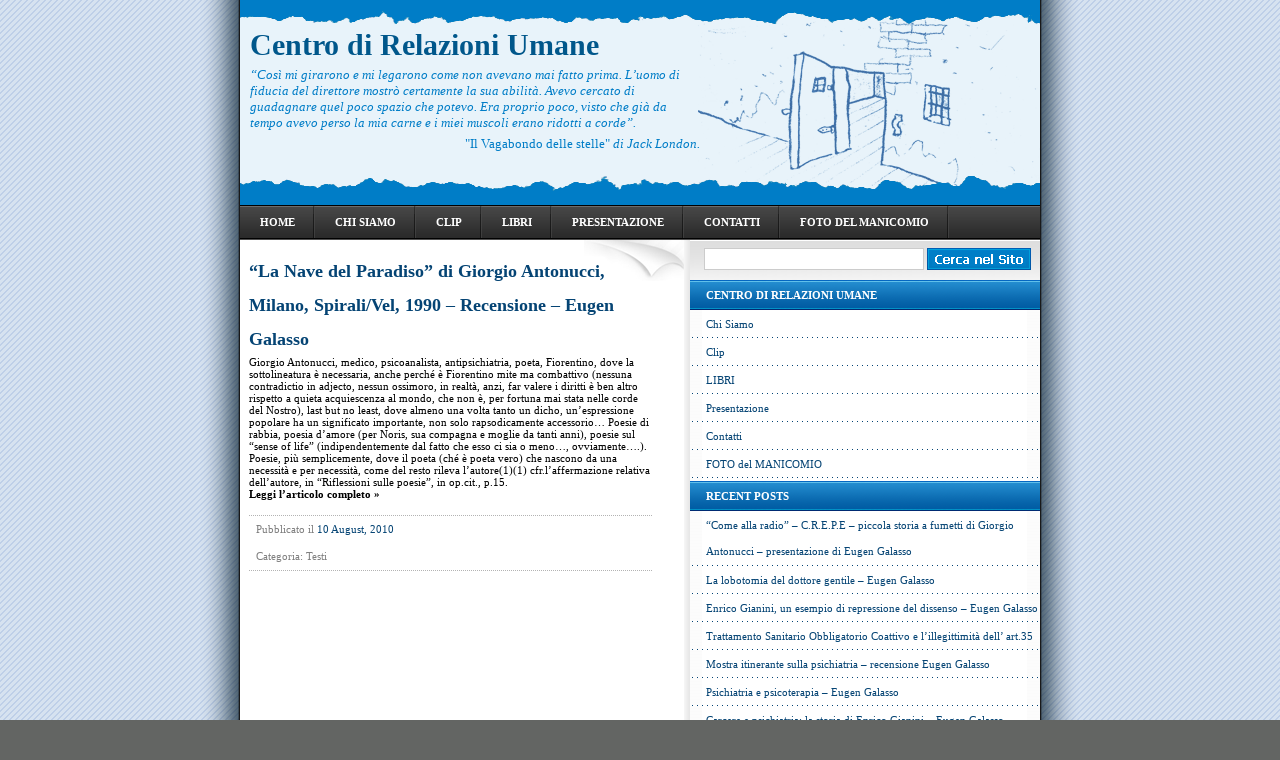

--- FILE ---
content_type: text/html; charset=UTF-8
request_url: https://centro-relazioni-umane.antipsichiatria-bologna.net/tag/eugen-galassogiorgio-antonucci-renato-curciopoesie/
body_size: 5500
content:
<!DOCTYPE html PUBLIC "-//W3C//DTD XHTML 1.0 Transitional//EN" "http://www.w3.org/TR/xhtml1/DTD/xhtml1-transitional.dtd">
<html xmlns="http://www.w3.org/1999/xhtml">
<head profile="http://gmpg.org/xfn/11">
<meta http-equiv="Content-Type" content="text/html; charset=UTF-8" />
<title>Centro di Relazioni Umane   &raquo; eugen galasso&#8221;giorgio antonucci&#8221; renato curcio&#8221;poesie&#8221;</title>
	<style>
		.wp-block-image img{height: auto;}
	</style>
<meta name="generator" content="WordPress 5.8.12" /> <!-- leave this for stats -->
<link rel="stylesheet" href="https://centro-relazioni-umane.antipsichiatria-bologna.net/wp-content/themes/blue_block_theme/style.css" type="text/css" media="screen" />
<link rel="alternate" type="application/rss+xml" title="Centro di Relazioni Umane RSS Feed" href="https://centro-relazioni-umane.antipsichiatria-bologna.net/feed/" />
<link rel="pingback" href="https://centro-relazioni-umane.antipsichiatria-bologna.net/xmlrpc.php" />
<meta name='robots' content='max-image-preview:large' />
<link rel='dns-prefetch' href='//s.w.org' />
<link rel="alternate" type="application/rss+xml" title="Centro di Relazioni Umane &raquo; eugen galasso&quot;giorgio antonucci&quot; renato curcio&quot;poesie&quot; Tag Feed" href="https://centro-relazioni-umane.antipsichiatria-bologna.net/tag/eugen-galassogiorgio-antonucci-renato-curciopoesie/feed/" />
		<script type="text/javascript">
			window._wpemojiSettings = {"baseUrl":"https:\/\/s.w.org\/images\/core\/emoji\/13.1.0\/72x72\/","ext":".png","svgUrl":"https:\/\/s.w.org\/images\/core\/emoji\/13.1.0\/svg\/","svgExt":".svg","source":{"concatemoji":"https:\/\/centro-relazioni-umane.antipsichiatria-bologna.net\/wp-includes\/js\/wp-emoji-release.min.js?ver=5.8.12"}};
			!function(e,a,t){var n,r,o,i=a.createElement("canvas"),p=i.getContext&&i.getContext("2d");function s(e,t){var a=String.fromCharCode;p.clearRect(0,0,i.width,i.height),p.fillText(a.apply(this,e),0,0);e=i.toDataURL();return p.clearRect(0,0,i.width,i.height),p.fillText(a.apply(this,t),0,0),e===i.toDataURL()}function c(e){var t=a.createElement("script");t.src=e,t.defer=t.type="text/javascript",a.getElementsByTagName("head")[0].appendChild(t)}for(o=Array("flag","emoji"),t.supports={everything:!0,everythingExceptFlag:!0},r=0;r<o.length;r++)t.supports[o[r]]=function(e){if(!p||!p.fillText)return!1;switch(p.textBaseline="top",p.font="600 32px Arial",e){case"flag":return s([127987,65039,8205,9895,65039],[127987,65039,8203,9895,65039])?!1:!s([55356,56826,55356,56819],[55356,56826,8203,55356,56819])&&!s([55356,57332,56128,56423,56128,56418,56128,56421,56128,56430,56128,56423,56128,56447],[55356,57332,8203,56128,56423,8203,56128,56418,8203,56128,56421,8203,56128,56430,8203,56128,56423,8203,56128,56447]);case"emoji":return!s([10084,65039,8205,55357,56613],[10084,65039,8203,55357,56613])}return!1}(o[r]),t.supports.everything=t.supports.everything&&t.supports[o[r]],"flag"!==o[r]&&(t.supports.everythingExceptFlag=t.supports.everythingExceptFlag&&t.supports[o[r]]);t.supports.everythingExceptFlag=t.supports.everythingExceptFlag&&!t.supports.flag,t.DOMReady=!1,t.readyCallback=function(){t.DOMReady=!0},t.supports.everything||(n=function(){t.readyCallback()},a.addEventListener?(a.addEventListener("DOMContentLoaded",n,!1),e.addEventListener("load",n,!1)):(e.attachEvent("onload",n),a.attachEvent("onreadystatechange",function(){"complete"===a.readyState&&t.readyCallback()})),(n=t.source||{}).concatemoji?c(n.concatemoji):n.wpemoji&&n.twemoji&&(c(n.twemoji),c(n.wpemoji)))}(window,document,window._wpemojiSettings);
		</script>
		<style type="text/css">
img.wp-smiley,
img.emoji {
	display: inline !important;
	border: none !important;
	box-shadow: none !important;
	height: 1em !important;
	width: 1em !important;
	margin: 0 .07em !important;
	vertical-align: -0.1em !important;
	background: none !important;
	padding: 0 !important;
}
</style>
	<link rel='stylesheet' id='wp-block-library-css'  href='https://centro-relazioni-umane.antipsichiatria-bologna.net/wp-includes/css/dist/block-library/style.min.css?ver=5.8.12' type='text/css' media='all' />
<link rel="https://api.w.org/" href="https://centro-relazioni-umane.antipsichiatria-bologna.net/wp-json/" /><link rel="alternate" type="application/json" href="https://centro-relazioni-umane.antipsichiatria-bologna.net/wp-json/wp/v2/tags/351" /><link rel="EditURI" type="application/rsd+xml" title="RSD" href="https://centro-relazioni-umane.antipsichiatria-bologna.net/xmlrpc.php?rsd" />
<link rel="wlwmanifest" type="application/wlwmanifest+xml" href="https://centro-relazioni-umane.antipsichiatria-bologna.net/wp-includes/wlwmanifest.xml" /> 
<meta name="generator" content="WordPress 5.8.12" />
</head>
<body>
<div id="mainpage">

<div id="header">
<div class="title">
<h1><a href="https://centro-relazioni-umane.antipsichiatria-bologna.net">Centro di Relazioni Umane</a></h1>
<h2>&ldquo;Cos&igrave; mi girarono e mi legarono come non avevano mai fatto prima. L&rsquo;uomo di fiducia del direttore mostr&ograve; certamente la sua abilit&agrave;. Avevo cercato di guadagnare quel poco spazio che potevo. Era proprio poco, visto che gi&agrave; da tempo avevo perso la mia carne e i miei muscoli erano ridotti a corde&rdquo;.</h2>
<h2 style="text-align:right; "><em style="font-style:normal ">"Il Vagabondo delle stelle"</em> di Jack London.</h2>
</div>
</div>

<div id="menu">
<ul class="menu">
<li><a href="https://centro-relazioni-umane.antipsichiatria-bologna.net">Home</a></li>
 <li class="page_item page-item-10"><a href="https://centro-relazioni-umane.antipsichiatria-bologna.net/chi-siamo/">Chi Siamo</a></li>
<li class="page_item page-item-588"><a href="https://centro-relazioni-umane.antipsichiatria-bologna.net/galleria/">Clip</a></li>
<li class="page_item page-item-1700"><a href="https://centro-relazioni-umane.antipsichiatria-bologna.net/libri/">LIBRI</a></li>
<li class="page_item page-item-5"><a href="https://centro-relazioni-umane.antipsichiatria-bologna.net/presentazione/">Presentazione</a></li>
<li class="page_item page-item-26"><a href="https://centro-relazioni-umane.antipsichiatria-bologna.net/contatti/">Contatti</a></li>
<li class="page_item page-item-208"><a href="https://centro-relazioni-umane.antipsichiatria-bologna.net/massimo-golfieri/">FOTO del MANICOMIO</a></li>
</ul>
</div>

<div id="top"></div>
<div id="main">









	<div id="content">



<div class="entry">
		
		 </div>


						
		
				<div class="entry">
				<div id="post-510">
				<h2><a href="https://centro-relazioni-umane.antipsichiatria-bologna.net/2010/08/10/la-nave-del-paradiso-di-giorgio-antonucci-milano-spiralivel-1990-recensione-eugen-galasso/" rel="bookmark" title="Permanent Link to &#8220;La Nave del Paradiso&#8221; di Giorgio Antonucci, Milano, Spirali/Vel, 1990 &#8211; Recensione &#8211; Eugen Galasso">&#8220;La Nave del Paradiso&#8221; di Giorgio Antonucci, Milano, Spirali/Vel, 1990 &#8211; Recensione &#8211; Eugen Galasso</a></h2>
								</hr>
				<p>Giorgio Antonucci, medico, psicoanalista, antipsichiatria, poeta, Fiorentino, dove la sottolineatura è necessaria, anche perché è Fiorentino mite ma combattivo (nessuna contradictio in adjecto, nessun ossimoro, in realtà, anzi, far valere i diritti è ben altro rispetto a quieta acquiescenza al mondo, che non è, per fortuna mai stata nelle corde del Nostro), last but no least, dove almeno una volta tanto un dicho, un&#8217;espressione popolare ha un significato importante, non solo rapsodicamente accessorio&#8230; Poesie di rabbia, poesia d&#8217;amore (per Noris, sua compagna e moglie da tanti anni), poesie sul &#8220;sense of life&#8221; (indipendentemente dal fatto che esso ci sia o meno&#8230;, ovviamente&#8230;.).  Poesie, più semplicemente, dove il poeta (ché è poeta vero) che nascono da una necessità e per necessità, come del resto rileva l&#8217;autore(1)(1) cfr.l&#8217;affermazione relativa dell&#8217;autore, in &#8220;Riflessioni sulle poesie&#8221;, in op.cit., p.15.</p>
<p> <a href="https://centro-relazioni-umane.antipsichiatria-bologna.net/2010/08/10/la-nave-del-paradiso-di-giorgio-antonucci-milano-spiralivel-1990-recensione-eugen-galasso/#more-510" class="more-link">Leggi l&#8217;articolo completo &raquo;</a></p>
				<div class="postbot">
				<p class="left">Pubblicato il <span class="blue">10 August, 2010</span><br>Categoria: <span class="blue"><a href="https://centro-relazioni-umane.antipsichiatria-bologna.net/category/testi/" rel="category tag">Testi</a></span></p>			
								</div>
				</div></div>

		
		<div class="navigation">
			<div class="alignleft"></div>
			<div class="alignright"></div>
		</div>

	
	</div>

<div id="sidebar">

<div class="rsidebar">

<ul>

	

<li><div id="rss">
<form method="get" id="searchform" action="https://centro-relazioni-umane.antipsichiatria-bologna.net/">
<div><input type="text" value="" name="s" class="input" />
<input type="image" src="https://centro-relazioni-umane.antipsichiatria-bologna.net/wp-content/themes/blue_block_theme/images/search.gif" class="submit" />
</div>
</form>
</div></li>

<li><h2>centro di relazioni umane</h2>
<li class="pagenav"> <ul><li class="page_item page-item-10"><a href="https://centro-relazioni-umane.antipsichiatria-bologna.net/chi-siamo/">Chi Siamo</a></li>
<li class="page_item page-item-588"><a href="https://centro-relazioni-umane.antipsichiatria-bologna.net/galleria/">Clip</a></li>
<li class="page_item page-item-1700"><a href="https://centro-relazioni-umane.antipsichiatria-bologna.net/libri/">LIBRI</a></li>
<li class="page_item page-item-5"><a href="https://centro-relazioni-umane.antipsichiatria-bologna.net/presentazione/">Presentazione</a></li>
<li class="page_item page-item-26"><a href="https://centro-relazioni-umane.antipsichiatria-bologna.net/contatti/">Contatti</a></li>
<li class="page_item page-item-208"><a href="https://centro-relazioni-umane.antipsichiatria-bologna.net/massimo-golfieri/">FOTO del MANICOMIO</a></li>
</ul></li></li>
<li><h2>Recent Posts</h2>
<ul>
	<li><a href='https://centro-relazioni-umane.antipsichiatria-bologna.net/2025/11/03/come-alla-radio-c-r-e-p-e-piccola-storia-a-fumetti-di-giorgio-antonucci-presentazione-di-eugen-galasso/'>&#8220;Come alla radio&#8221; &#8211; C.R.E.P.E &#8211; piccola storia a fumetti di Giorgio Antonucci &#8211; presentazione di Eugen Galasso</a></li>
	<li><a href='https://centro-relazioni-umane.antipsichiatria-bologna.net/2025/09/22/la-lobotomia-del-dottore-gentile-eugen-galasso/'>La lobotomia del dottore gentile &#8211; Eugen Galasso</a></li>
	<li><a href='https://centro-relazioni-umane.antipsichiatria-bologna.net/2025/07/31/enrico-gianini-un-esempio-di-repressione-del-dissenso-eugen-galasso/'>Enrico Gianini, un esempio di repressione del dissenso &#8211; Eugen Galasso</a></li>
	<li><a href='https://centro-relazioni-umane.antipsichiatria-bologna.net/2025/06/03/trattameto-sanitario-obbligatorio-coattivo-e-lillegittimo-art-35/'>Trattamento Sanitario Obbligatorio Coattivo e l&#8217;illegittimità dell&#8217; art.35</a></li>
	<li><a href='https://centro-relazioni-umane.antipsichiatria-bologna.net/2025/05/14/mostra-itinerante-sulla-psichiatria-recensione-eugen-galasso/'>Mostra itinerante sulla psichiatria &#8211; recensione Eugen Galasso</a></li>
	<li><a href='https://centro-relazioni-umane.antipsichiatria-bologna.net/2025/05/13/4402/'>Psichiatria e psicoterapia &#8211; Eugen Galasso</a></li>
	<li><a href='https://centro-relazioni-umane.antipsichiatria-bologna.net/2025/03/19/carcere-e-psichiatria-la-storia-di-enrico-gianini-eugen-galasso/'>Carcere e psichiatria: la storia di Enrico Gianini &#8211; Eugen Galasso</a></li>
	<li><a href='https://centro-relazioni-umane.antipsichiatria-bologna.net/2025/03/04/coordina-maria-doronzo-diritto-fragile-rubrica-dellassociazione-diritti-alla-follia/'>Coordina Maria D&#8217;Oronzo -Diritto Fragile &#8211; rubrica dell&#8217;Associazione Diritti alla Follia &#8211; VIDEO</a></li>
	<li><a href='https://centro-relazioni-umane.antipsichiatria-bologna.net/2025/01/30/convegno-globalita-dei-linguaggi-gdl-xxvii-convegno-mat/'>CONVEGNO GLOBALITA&#8217; DEI LINGUAGGI (GDL) &#8211; XXVII CONVEGNO MAT</a></li>
	<li><a href='https://centro-relazioni-umane.antipsichiatria-bologna.net/2024/12/31/maria-doronzo-il-criterio-del-manicomio-lipocrisia-del-tso-italiano-vii-congresso-diritti-alla-follia/'>Maria D&#8217;Oronzo: &#8220;Il criterio del manicomio: l&#8217;ipocrisia del TSO italiano &#8211; VII Congresso &#8220;Diritti alla Follia&#8221;</a></li>
</ul>
</li>

<li class="categories"><h2>Sezioni / Categorie</h2><ul>	<li class="cat-item cat-item-6"><a href="https://centro-relazioni-umane.antipsichiatria-bologna.net/category/audio/">Audio</a> (25)
</li>
	<li class="cat-item cat-item-8"><a href="https://centro-relazioni-umane.antipsichiatria-bologna.net/category/eventi/">Eventi</a> (63)
</li>
	<li class="cat-item cat-item-10"><a href="https://centro-relazioni-umane.antipsichiatria-bologna.net/category/immagini/" title="immagini, disegni del manicomio e dei suoi reclusi">Immagini</a> (29)
</li>
	<li class="cat-item cat-item-5"><a href="https://centro-relazioni-umane.antipsichiatria-bologna.net/category/libri/">Libri</a> (42)
</li>
	<li class="cat-item cat-item-131"><a href="https://centro-relazioni-umane.antipsichiatria-bologna.net/category/luoghi-comuni-della-psichiatria/">Luoghi comuni della psichiatria</a> (5)
</li>
	<li class="cat-item cat-item-1"><a href="https://centro-relazioni-umane.antipsichiatria-bologna.net/category/generale/">Notizie</a> (305)
</li>
	<li class="cat-item cat-item-9"><a href="https://centro-relazioni-umane.antipsichiatria-bologna.net/category/presentazione/">Presentazione</a> (25)
</li>
	<li class="cat-item cat-item-7"><a href="https://centro-relazioni-umane.antipsichiatria-bologna.net/category/testi/">Testi</a> (331)
</li>
	<li class="cat-item cat-item-505"><a href="https://centro-relazioni-umane.antipsichiatria-bologna.net/category/testimonianze/">Testimonianze</a> (19)
</li>
	<li class="cat-item cat-item-3"><a href="https://centro-relazioni-umane.antipsichiatria-bologna.net/category/video/">Video</a> (66)
</li>
</ul></li>

<li><h2>Archivio</h2>
<ul>
	<li><a href='https://centro-relazioni-umane.antipsichiatria-bologna.net/2025/11/'>November 2025</a></li>
	<li><a href='https://centro-relazioni-umane.antipsichiatria-bologna.net/2025/09/'>September 2025</a></li>
	<li><a href='https://centro-relazioni-umane.antipsichiatria-bologna.net/2025/07/'>July 2025</a></li>
	<li><a href='https://centro-relazioni-umane.antipsichiatria-bologna.net/2025/06/'>June 2025</a></li>
	<li><a href='https://centro-relazioni-umane.antipsichiatria-bologna.net/2025/05/'>May 2025</a></li>
	<li><a href='https://centro-relazioni-umane.antipsichiatria-bologna.net/2025/03/'>March 2025</a></li>
	<li><a href='https://centro-relazioni-umane.antipsichiatria-bologna.net/2025/01/'>January 2025</a></li>
	<li><a href='https://centro-relazioni-umane.antipsichiatria-bologna.net/2024/12/'>December 2024</a></li>
	<li><a href='https://centro-relazioni-umane.antipsichiatria-bologna.net/2024/11/'>November 2024</a></li>
	<li><a href='https://centro-relazioni-umane.antipsichiatria-bologna.net/2024/10/'>October 2024</a></li>
	<li><a href='https://centro-relazioni-umane.antipsichiatria-bologna.net/2024/09/'>September 2024</a></li>
	<li><a href='https://centro-relazioni-umane.antipsichiatria-bologna.net/2024/08/'>August 2024</a></li>
	<li><a href='https://centro-relazioni-umane.antipsichiatria-bologna.net/2024/06/'>June 2024</a></li>
	<li><a href='https://centro-relazioni-umane.antipsichiatria-bologna.net/2024/05/'>May 2024</a></li>
	<li><a href='https://centro-relazioni-umane.antipsichiatria-bologna.net/2024/04/'>April 2024</a></li>
	<li><a href='https://centro-relazioni-umane.antipsichiatria-bologna.net/2024/03/'>March 2024</a></li>
	<li><a href='https://centro-relazioni-umane.antipsichiatria-bologna.net/2024/02/'>February 2024</a></li>
	<li><a href='https://centro-relazioni-umane.antipsichiatria-bologna.net/2023/12/'>December 2023</a></li>
	<li><a href='https://centro-relazioni-umane.antipsichiatria-bologna.net/2023/10/'>October 2023</a></li>
	<li><a href='https://centro-relazioni-umane.antipsichiatria-bologna.net/2023/09/'>September 2023</a></li>
	<li><a href='https://centro-relazioni-umane.antipsichiatria-bologna.net/2023/08/'>August 2023</a></li>
	<li><a href='https://centro-relazioni-umane.antipsichiatria-bologna.net/2023/06/'>June 2023</a></li>
	<li><a href='https://centro-relazioni-umane.antipsichiatria-bologna.net/2023/05/'>May 2023</a></li>
	<li><a href='https://centro-relazioni-umane.antipsichiatria-bologna.net/2023/04/'>April 2023</a></li>
	<li><a href='https://centro-relazioni-umane.antipsichiatria-bologna.net/2022/11/'>November 2022</a></li>
	<li><a href='https://centro-relazioni-umane.antipsichiatria-bologna.net/2022/10/'>October 2022</a></li>
	<li><a href='https://centro-relazioni-umane.antipsichiatria-bologna.net/2022/09/'>September 2022</a></li>
	<li><a href='https://centro-relazioni-umane.antipsichiatria-bologna.net/2022/06/'>June 2022</a></li>
	<li><a href='https://centro-relazioni-umane.antipsichiatria-bologna.net/2021/11/'>November 2021</a></li>
	<li><a href='https://centro-relazioni-umane.antipsichiatria-bologna.net/2021/09/'>September 2021</a></li>
	<li><a href='https://centro-relazioni-umane.antipsichiatria-bologna.net/2021/07/'>July 2021</a></li>
	<li><a href='https://centro-relazioni-umane.antipsichiatria-bologna.net/2021/06/'>June 2021</a></li>
	<li><a href='https://centro-relazioni-umane.antipsichiatria-bologna.net/2021/05/'>May 2021</a></li>
	<li><a href='https://centro-relazioni-umane.antipsichiatria-bologna.net/2021/03/'>March 2021</a></li>
	<li><a href='https://centro-relazioni-umane.antipsichiatria-bologna.net/2021/02/'>February 2021</a></li>
	<li><a href='https://centro-relazioni-umane.antipsichiatria-bologna.net/2021/01/'>January 2021</a></li>
	<li><a href='https://centro-relazioni-umane.antipsichiatria-bologna.net/2020/12/'>December 2020</a></li>
	<li><a href='https://centro-relazioni-umane.antipsichiatria-bologna.net/2020/11/'>November 2020</a></li>
	<li><a href='https://centro-relazioni-umane.antipsichiatria-bologna.net/2020/10/'>October 2020</a></li>
	<li><a href='https://centro-relazioni-umane.antipsichiatria-bologna.net/2020/09/'>September 2020</a></li>
	<li><a href='https://centro-relazioni-umane.antipsichiatria-bologna.net/2020/06/'>June 2020</a></li>
	<li><a href='https://centro-relazioni-umane.antipsichiatria-bologna.net/2020/04/'>April 2020</a></li>
	<li><a href='https://centro-relazioni-umane.antipsichiatria-bologna.net/2020/02/'>February 2020</a></li>
	<li><a href='https://centro-relazioni-umane.antipsichiatria-bologna.net/2020/01/'>January 2020</a></li>
	<li><a href='https://centro-relazioni-umane.antipsichiatria-bologna.net/2019/12/'>December 2019</a></li>
	<li><a href='https://centro-relazioni-umane.antipsichiatria-bologna.net/2019/11/'>November 2019</a></li>
	<li><a href='https://centro-relazioni-umane.antipsichiatria-bologna.net/2019/10/'>October 2019</a></li>
	<li><a href='https://centro-relazioni-umane.antipsichiatria-bologna.net/2019/09/'>September 2019</a></li>
	<li><a href='https://centro-relazioni-umane.antipsichiatria-bologna.net/2019/08/'>August 2019</a></li>
	<li><a href='https://centro-relazioni-umane.antipsichiatria-bologna.net/2019/07/'>July 2019</a></li>
	<li><a href='https://centro-relazioni-umane.antipsichiatria-bologna.net/2019/06/'>June 2019</a></li>
	<li><a href='https://centro-relazioni-umane.antipsichiatria-bologna.net/2019/05/'>May 2019</a></li>
	<li><a href='https://centro-relazioni-umane.antipsichiatria-bologna.net/2019/04/'>April 2019</a></li>
	<li><a href='https://centro-relazioni-umane.antipsichiatria-bologna.net/2019/03/'>March 2019</a></li>
	<li><a href='https://centro-relazioni-umane.antipsichiatria-bologna.net/2019/02/'>February 2019</a></li>
	<li><a href='https://centro-relazioni-umane.antipsichiatria-bologna.net/2019/01/'>January 2019</a></li>
	<li><a href='https://centro-relazioni-umane.antipsichiatria-bologna.net/2018/12/'>December 2018</a></li>
	<li><a href='https://centro-relazioni-umane.antipsichiatria-bologna.net/2018/11/'>November 2018</a></li>
	<li><a href='https://centro-relazioni-umane.antipsichiatria-bologna.net/2018/10/'>October 2018</a></li>
	<li><a href='https://centro-relazioni-umane.antipsichiatria-bologna.net/2018/09/'>September 2018</a></li>
	<li><a href='https://centro-relazioni-umane.antipsichiatria-bologna.net/2018/08/'>August 2018</a></li>
	<li><a href='https://centro-relazioni-umane.antipsichiatria-bologna.net/2018/07/'>July 2018</a></li>
	<li><a href='https://centro-relazioni-umane.antipsichiatria-bologna.net/2018/06/'>June 2018</a></li>
	<li><a href='https://centro-relazioni-umane.antipsichiatria-bologna.net/2018/05/'>May 2018</a></li>
	<li><a href='https://centro-relazioni-umane.antipsichiatria-bologna.net/2018/04/'>April 2018</a></li>
	<li><a href='https://centro-relazioni-umane.antipsichiatria-bologna.net/2018/03/'>March 2018</a></li>
	<li><a href='https://centro-relazioni-umane.antipsichiatria-bologna.net/2018/02/'>February 2018</a></li>
	<li><a href='https://centro-relazioni-umane.antipsichiatria-bologna.net/2018/01/'>January 2018</a></li>
	<li><a href='https://centro-relazioni-umane.antipsichiatria-bologna.net/2017/12/'>December 2017</a></li>
	<li><a href='https://centro-relazioni-umane.antipsichiatria-bologna.net/2017/11/'>November 2017</a></li>
	<li><a href='https://centro-relazioni-umane.antipsichiatria-bologna.net/2017/09/'>September 2017</a></li>
	<li><a href='https://centro-relazioni-umane.antipsichiatria-bologna.net/2017/08/'>August 2017</a></li>
	<li><a href='https://centro-relazioni-umane.antipsichiatria-bologna.net/2017/07/'>July 2017</a></li>
	<li><a href='https://centro-relazioni-umane.antipsichiatria-bologna.net/2017/06/'>June 2017</a></li>
	<li><a href='https://centro-relazioni-umane.antipsichiatria-bologna.net/2017/05/'>May 2017</a></li>
	<li><a href='https://centro-relazioni-umane.antipsichiatria-bologna.net/2017/04/'>April 2017</a></li>
	<li><a href='https://centro-relazioni-umane.antipsichiatria-bologna.net/2017/03/'>March 2017</a></li>
	<li><a href='https://centro-relazioni-umane.antipsichiatria-bologna.net/2017/02/'>February 2017</a></li>
	<li><a href='https://centro-relazioni-umane.antipsichiatria-bologna.net/2016/12/'>December 2016</a></li>
	<li><a href='https://centro-relazioni-umane.antipsichiatria-bologna.net/2016/11/'>November 2016</a></li>
	<li><a href='https://centro-relazioni-umane.antipsichiatria-bologna.net/2016/10/'>October 2016</a></li>
	<li><a href='https://centro-relazioni-umane.antipsichiatria-bologna.net/2016/09/'>September 2016</a></li>
	<li><a href='https://centro-relazioni-umane.antipsichiatria-bologna.net/2016/07/'>July 2016</a></li>
	<li><a href='https://centro-relazioni-umane.antipsichiatria-bologna.net/2016/05/'>May 2016</a></li>
	<li><a href='https://centro-relazioni-umane.antipsichiatria-bologna.net/2016/04/'>April 2016</a></li>
	<li><a href='https://centro-relazioni-umane.antipsichiatria-bologna.net/2016/03/'>March 2016</a></li>
	<li><a href='https://centro-relazioni-umane.antipsichiatria-bologna.net/2016/01/'>January 2016</a></li>
	<li><a href='https://centro-relazioni-umane.antipsichiatria-bologna.net/2015/12/'>December 2015</a></li>
	<li><a href='https://centro-relazioni-umane.antipsichiatria-bologna.net/2015/11/'>November 2015</a></li>
	<li><a href='https://centro-relazioni-umane.antipsichiatria-bologna.net/2015/10/'>October 2015</a></li>
	<li><a href='https://centro-relazioni-umane.antipsichiatria-bologna.net/2015/09/'>September 2015</a></li>
	<li><a href='https://centro-relazioni-umane.antipsichiatria-bologna.net/2015/08/'>August 2015</a></li>
	<li><a href='https://centro-relazioni-umane.antipsichiatria-bologna.net/2015/07/'>July 2015</a></li>
	<li><a href='https://centro-relazioni-umane.antipsichiatria-bologna.net/2015/05/'>May 2015</a></li>
	<li><a href='https://centro-relazioni-umane.antipsichiatria-bologna.net/2015/04/'>April 2015</a></li>
	<li><a href='https://centro-relazioni-umane.antipsichiatria-bologna.net/2015/03/'>March 2015</a></li>
	<li><a href='https://centro-relazioni-umane.antipsichiatria-bologna.net/2015/02/'>February 2015</a></li>
	<li><a href='https://centro-relazioni-umane.antipsichiatria-bologna.net/2015/01/'>January 2015</a></li>
	<li><a href='https://centro-relazioni-umane.antipsichiatria-bologna.net/2014/12/'>December 2014</a></li>
	<li><a href='https://centro-relazioni-umane.antipsichiatria-bologna.net/2014/11/'>November 2014</a></li>
	<li><a href='https://centro-relazioni-umane.antipsichiatria-bologna.net/2014/10/'>October 2014</a></li>
	<li><a href='https://centro-relazioni-umane.antipsichiatria-bologna.net/2014/09/'>September 2014</a></li>
	<li><a href='https://centro-relazioni-umane.antipsichiatria-bologna.net/2014/08/'>August 2014</a></li>
	<li><a href='https://centro-relazioni-umane.antipsichiatria-bologna.net/2014/07/'>July 2014</a></li>
	<li><a href='https://centro-relazioni-umane.antipsichiatria-bologna.net/2014/05/'>May 2014</a></li>
	<li><a href='https://centro-relazioni-umane.antipsichiatria-bologna.net/2014/04/'>April 2014</a></li>
	<li><a href='https://centro-relazioni-umane.antipsichiatria-bologna.net/2014/03/'>March 2014</a></li>
	<li><a href='https://centro-relazioni-umane.antipsichiatria-bologna.net/2014/02/'>February 2014</a></li>
	<li><a href='https://centro-relazioni-umane.antipsichiatria-bologna.net/2014/01/'>January 2014</a></li>
	<li><a href='https://centro-relazioni-umane.antipsichiatria-bologna.net/2013/12/'>December 2013</a></li>
	<li><a href='https://centro-relazioni-umane.antipsichiatria-bologna.net/2013/11/'>November 2013</a></li>
	<li><a href='https://centro-relazioni-umane.antipsichiatria-bologna.net/2013/10/'>October 2013</a></li>
	<li><a href='https://centro-relazioni-umane.antipsichiatria-bologna.net/2013/09/'>September 2013</a></li>
	<li><a href='https://centro-relazioni-umane.antipsichiatria-bologna.net/2013/08/'>August 2013</a></li>
	<li><a href='https://centro-relazioni-umane.antipsichiatria-bologna.net/2013/07/'>July 2013</a></li>
	<li><a href='https://centro-relazioni-umane.antipsichiatria-bologna.net/2013/06/'>June 2013</a></li>
	<li><a href='https://centro-relazioni-umane.antipsichiatria-bologna.net/2013/05/'>May 2013</a></li>
	<li><a href='https://centro-relazioni-umane.antipsichiatria-bologna.net/2013/04/'>April 2013</a></li>
	<li><a href='https://centro-relazioni-umane.antipsichiatria-bologna.net/2013/03/'>March 2013</a></li>
	<li><a href='https://centro-relazioni-umane.antipsichiatria-bologna.net/2013/02/'>February 2013</a></li>
	<li><a href='https://centro-relazioni-umane.antipsichiatria-bologna.net/2013/01/'>January 2013</a></li>
	<li><a href='https://centro-relazioni-umane.antipsichiatria-bologna.net/2012/12/'>December 2012</a></li>
	<li><a href='https://centro-relazioni-umane.antipsichiatria-bologna.net/2012/11/'>November 2012</a></li>
	<li><a href='https://centro-relazioni-umane.antipsichiatria-bologna.net/2012/10/'>October 2012</a></li>
	<li><a href='https://centro-relazioni-umane.antipsichiatria-bologna.net/2012/09/'>September 2012</a></li>
	<li><a href='https://centro-relazioni-umane.antipsichiatria-bologna.net/2012/08/'>August 2012</a></li>
	<li><a href='https://centro-relazioni-umane.antipsichiatria-bologna.net/2012/07/'>July 2012</a></li>
	<li><a href='https://centro-relazioni-umane.antipsichiatria-bologna.net/2012/06/'>June 2012</a></li>
	<li><a href='https://centro-relazioni-umane.antipsichiatria-bologna.net/2012/05/'>May 2012</a></li>
	<li><a href='https://centro-relazioni-umane.antipsichiatria-bologna.net/2012/04/'>April 2012</a></li>
	<li><a href='https://centro-relazioni-umane.antipsichiatria-bologna.net/2012/03/'>March 2012</a></li>
	<li><a href='https://centro-relazioni-umane.antipsichiatria-bologna.net/2012/02/'>February 2012</a></li>
	<li><a href='https://centro-relazioni-umane.antipsichiatria-bologna.net/2012/01/'>January 2012</a></li>
	<li><a href='https://centro-relazioni-umane.antipsichiatria-bologna.net/2011/12/'>December 2011</a></li>
	<li><a href='https://centro-relazioni-umane.antipsichiatria-bologna.net/2011/11/'>November 2011</a></li>
	<li><a href='https://centro-relazioni-umane.antipsichiatria-bologna.net/2011/10/'>October 2011</a></li>
	<li><a href='https://centro-relazioni-umane.antipsichiatria-bologna.net/2011/09/'>September 2011</a></li>
	<li><a href='https://centro-relazioni-umane.antipsichiatria-bologna.net/2011/08/'>August 2011</a></li>
	<li><a href='https://centro-relazioni-umane.antipsichiatria-bologna.net/2011/07/'>July 2011</a></li>
	<li><a href='https://centro-relazioni-umane.antipsichiatria-bologna.net/2011/06/'>June 2011</a></li>
	<li><a href='https://centro-relazioni-umane.antipsichiatria-bologna.net/2011/05/'>May 2011</a></li>
	<li><a href='https://centro-relazioni-umane.antipsichiatria-bologna.net/2011/04/'>April 2011</a></li>
	<li><a href='https://centro-relazioni-umane.antipsichiatria-bologna.net/2011/03/'>March 2011</a></li>
	<li><a href='https://centro-relazioni-umane.antipsichiatria-bologna.net/2011/02/'>February 2011</a></li>
	<li><a href='https://centro-relazioni-umane.antipsichiatria-bologna.net/2011/01/'>January 2011</a></li>
	<li><a href='https://centro-relazioni-umane.antipsichiatria-bologna.net/2010/12/'>December 2010</a></li>
	<li><a href='https://centro-relazioni-umane.antipsichiatria-bologna.net/2010/11/'>November 2010</a></li>
	<li><a href='https://centro-relazioni-umane.antipsichiatria-bologna.net/2010/10/'>October 2010</a></li>
	<li><a href='https://centro-relazioni-umane.antipsichiatria-bologna.net/2010/09/'>September 2010</a></li>
	<li><a href='https://centro-relazioni-umane.antipsichiatria-bologna.net/2010/08/'>August 2010</a></li>
	<li><a href='https://centro-relazioni-umane.antipsichiatria-bologna.net/2010/07/'>July 2010</a></li>
	<li><a href='https://centro-relazioni-umane.antipsichiatria-bologna.net/2010/06/'>June 2010</a></li>
	<li><a href='https://centro-relazioni-umane.antipsichiatria-bologna.net/2010/05/'>May 2010</a></li>
	<li><a href='https://centro-relazioni-umane.antipsichiatria-bologna.net/2010/04/'>April 2010</a></li>
	<li><a href='https://centro-relazioni-umane.antipsichiatria-bologna.net/2010/03/'>March 2010</a></li>
	<li><a href='https://centro-relazioni-umane.antipsichiatria-bologna.net/2010/02/'>February 2010</a></li>
	<li><a href='https://centro-relazioni-umane.antipsichiatria-bologna.net/2010/01/'>January 2010</a></li>
	<li><a href='https://centro-relazioni-umane.antipsichiatria-bologna.net/2009/12/'>December 2009</a></li>
	<li><a href='https://centro-relazioni-umane.antipsichiatria-bologna.net/2009/11/'>November 2009</a></li>
	<li><a href='https://centro-relazioni-umane.antipsichiatria-bologna.net/2009/09/'>September 2009</a></li>
	<li><a href='https://centro-relazioni-umane.antipsichiatria-bologna.net/2009/08/'>August 2009</a></li>
	<li><a href='https://centro-relazioni-umane.antipsichiatria-bologna.net/2009/07/'>July 2009</a></li>
	<li><a href='https://centro-relazioni-umane.antipsichiatria-bologna.net/2009/06/'>June 2009</a></li>
	<li><a href='https://centro-relazioni-umane.antipsichiatria-bologna.net/2009/05/'>May 2009</a></li>
	<li><a href='https://centro-relazioni-umane.antipsichiatria-bologna.net/2009/04/'>April 2009</a></li>
	<li><a href='https://centro-relazioni-umane.antipsichiatria-bologna.net/2009/03/'>March 2009</a></li>
	<li><a href='https://centro-relazioni-umane.antipsichiatria-bologna.net/2009/02/'>February 2009</a></li>
	<li><a href='https://centro-relazioni-umane.antipsichiatria-bologna.net/2009/01/'>January 2009</a></li>
	<li><a href='https://centro-relazioni-umane.antipsichiatria-bologna.net/2008/12/'>December 2008</a></li>
	<li><a href='https://centro-relazioni-umane.antipsichiatria-bologna.net/2008/11/'>November 2008</a></li>
	<li><a href='https://centro-relazioni-umane.antipsichiatria-bologna.net/2008/10/'>October 2008</a></li>
	<li><a href='https://centro-relazioni-umane.antipsichiatria-bologna.net/2008/08/'>August 2008</a></li>
	<li><a href='https://centro-relazioni-umane.antipsichiatria-bologna.net/2008/07/'>July 2008</a></li>
	<li><a href='https://centro-relazioni-umane.antipsichiatria-bologna.net/2008/06/'>June 2008</a></li>
</ul>
</li>

 
		





		</ul>
<br> <br>
<div align="center">
<!-- Inizio Codice Shinystat -->
<script type="text/javascript" language="JavaScript" src="http://codice.shinystat.com/cgi-bin/getcod.cgi?USER=mariardoronzo"></script>
<noscript>
<a href="http://www.shinystat.com/it" target="_top">
<img src="http://www.shinystat.com/cgi-bin/shinystat.cgi?USER=mariardoronzo" alt="Statistiche" border="0"></a>
</noscript>
<br><font size="-2">Visite dal 9 Luglio 2008</font>
<!-- Fine Codice Shinystat -->
</div>

</div>	

</div>




<div id="footer"></div>
<div id="footerbox">
<p>Centro di Relazioni Umane (Bologna) &#8212; Maria Rosaria d&rsquo;Oronzo </p>
<!-- 16 queries. 0.391 seconds. --></div>
</div> 
</div> 
</body>
</html>
